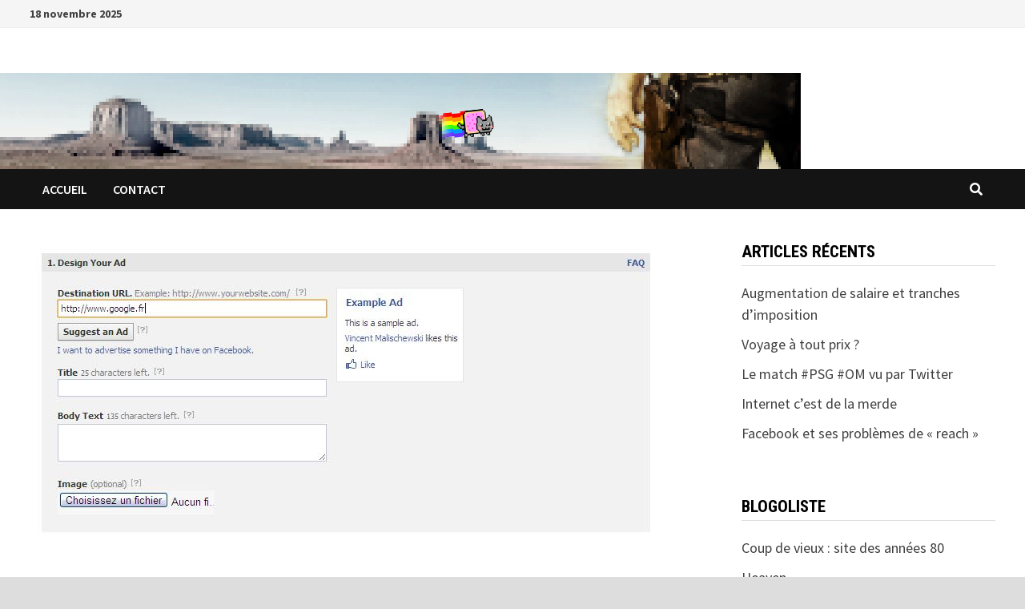

--- FILE ---
content_type: text/html; charset=UTF-8
request_url: https://www.wildwildweb.fr/facebook-invente-la-pub-automatique/
body_size: 10446
content:
<!doctype html>
<html dir="ltr" lang="fr-FR" prefix="og: https://ogp.me/ns#">
<head>
	<meta charset="UTF-8">
	<meta name="viewport" content="width=device-width, initial-scale=1">
	<link rel="profile" rel="nofollow" href="https://gmpg.org/xfn/11">

	<title>Facebook invente la pub automatique… | Wild Wild Web</title>
	<style>img:is([sizes="auto" i], [sizes^="auto," i]) { contain-intrinsic-size: 3000px 1500px }</style>
	
		<!-- All in One SEO 4.7.7 - aioseo.com -->
	<meta name="description" content="...aux résultats aléatoires. Je viens de découvrir la nouvelle fonction &quot;suggest an ad&quot; dans la console de création de pubs sur Facebook. Le principe c&#039;est de rentrer une url et en cliquant sur &quot;suggest an ad&quot; Facebook se charge de choisir pour vous l&#039;image et du texte de la pub. voici quelques exemples : ..." />
	<meta name="robots" content="max-image-preview:large" />
	<meta name="author" content="Jim West"/>
	<link rel="canonical" href="https://www.wildwildweb.fr/facebook-invente-la-pub-automatique/" />
	<meta name="generator" content="All in One SEO (AIOSEO) 4.7.7" />
		<meta property="og:locale" content="fr_FR" />
		<meta property="og:site_name" content="Wild Wild Web | Le web sauvage" />
		<meta property="og:type" content="article" />
		<meta property="og:title" content="Facebook invente la pub automatique… | Wild Wild Web" />
		<meta property="og:description" content="...aux résultats aléatoires. Je viens de découvrir la nouvelle fonction &quot;suggest an ad&quot; dans la console de création de pubs sur Facebook. Le principe c&#039;est de rentrer une url et en cliquant sur &quot;suggest an ad&quot; Facebook se charge de choisir pour vous l&#039;image et du texte de la pub. voici quelques exemples : ..." />
		<meta property="og:url" content="https://www.wildwildweb.fr/facebook-invente-la-pub-automatique/" />
		<meta property="article:published_time" content="2010-06-22T08:59:52+00:00" />
		<meta property="article:modified_time" content="2012-03-28T22:19:36+00:00" />
		<meta name="twitter:card" content="summary_large_image" />
		<meta name="twitter:title" content="Facebook invente la pub automatique… | Wild Wild Web" />
		<meta name="twitter:description" content="...aux résultats aléatoires. Je viens de découvrir la nouvelle fonction &quot;suggest an ad&quot; dans la console de création de pubs sur Facebook. Le principe c&#039;est de rentrer une url et en cliquant sur &quot;suggest an ad&quot; Facebook se charge de choisir pour vous l&#039;image et du texte de la pub. voici quelques exemples : ..." />
		<script type="application/ld+json" class="aioseo-schema">
			{"@context":"https:\/\/schema.org","@graph":[{"@type":"Article","@id":"https:\/\/www.wildwildweb.fr\/facebook-invente-la-pub-automatique\/#article","name":"Facebook invente la pub automatique\u2026 | Wild Wild Web","headline":"Facebook invente la pub automatique&#8230;","author":{"@id":"https:\/\/www.wildwildweb.fr\/author\/admin\/#author"},"publisher":{"@id":"https:\/\/www.wildwildweb.fr\/#organization"},"image":{"@type":"ImageObject","url":"https:\/\/www.wildwildweb.fr\/wp-content\/uploads\/2010\/06\/suggest.jpg","width":783,"height":384},"datePublished":"2010-06-22T09:59:52+01:00","dateModified":"2012-03-28T23:19:36+01:00","inLanguage":"fr-FR","mainEntityOfPage":{"@id":"https:\/\/www.wildwildweb.fr\/facebook-invente-la-pub-automatique\/#webpage"},"isPartOf":{"@id":"https:\/\/www.wildwildweb.fr\/facebook-invente-la-pub-automatique\/#webpage"},"articleSection":"Facebook"},{"@type":"BreadcrumbList","@id":"https:\/\/www.wildwildweb.fr\/facebook-invente-la-pub-automatique\/#breadcrumblist","itemListElement":[{"@type":"ListItem","@id":"https:\/\/www.wildwildweb.fr\/#listItem","position":1,"name":"Domicile","item":"https:\/\/www.wildwildweb.fr\/","nextItem":{"@type":"ListItem","@id":"https:\/\/www.wildwildweb.fr\/facebook-invente-la-pub-automatique\/#listItem","name":"Facebook invente la pub automatique..."}},{"@type":"ListItem","@id":"https:\/\/www.wildwildweb.fr\/facebook-invente-la-pub-automatique\/#listItem","position":2,"name":"Facebook invente la pub automatique...","previousItem":{"@type":"ListItem","@id":"https:\/\/www.wildwildweb.fr\/#listItem","name":"Domicile"}}]},{"@type":"Organization","@id":"https:\/\/www.wildwildweb.fr\/#organization","name":"Wild Wild Web","description":"Le web sauvage","url":"https:\/\/www.wildwildweb.fr\/"},{"@type":"Person","@id":"https:\/\/www.wildwildweb.fr\/author\/admin\/#author","url":"https:\/\/www.wildwildweb.fr\/author\/admin\/","name":"Jim West","image":{"@type":"ImageObject","@id":"https:\/\/www.wildwildweb.fr\/facebook-invente-la-pub-automatique\/#authorImage","url":"https:\/\/secure.gravatar.com\/avatar\/89637f251f28b2c8a3562049ad4c252c?s=96&d=mm&r=g","width":96,"height":96,"caption":"Jim West"}},{"@type":"WebPage","@id":"https:\/\/www.wildwildweb.fr\/facebook-invente-la-pub-automatique\/#webpage","url":"https:\/\/www.wildwildweb.fr\/facebook-invente-la-pub-automatique\/","name":"Facebook invente la pub automatique\u2026 | Wild Wild Web","description":"...aux r\u00e9sultats al\u00e9atoires. Je viens de d\u00e9couvrir la nouvelle fonction \"suggest an ad\" dans la console de cr\u00e9ation de pubs sur Facebook. Le principe c'est de rentrer une url et en cliquant sur \"suggest an ad\" Facebook se charge de choisir pour vous l'image et du texte de la pub. voici quelques exemples : ...","inLanguage":"fr-FR","isPartOf":{"@id":"https:\/\/www.wildwildweb.fr\/#website"},"breadcrumb":{"@id":"https:\/\/www.wildwildweb.fr\/facebook-invente-la-pub-automatique\/#breadcrumblist"},"author":{"@id":"https:\/\/www.wildwildweb.fr\/author\/admin\/#author"},"creator":{"@id":"https:\/\/www.wildwildweb.fr\/author\/admin\/#author"},"image":{"@type":"ImageObject","url":"https:\/\/www.wildwildweb.fr\/wp-content\/uploads\/2010\/06\/suggest.jpg","@id":"https:\/\/www.wildwildweb.fr\/facebook-invente-la-pub-automatique\/#mainImage","width":783,"height":384},"primaryImageOfPage":{"@id":"https:\/\/www.wildwildweb.fr\/facebook-invente-la-pub-automatique\/#mainImage"},"datePublished":"2010-06-22T09:59:52+01:00","dateModified":"2012-03-28T23:19:36+01:00"},{"@type":"WebSite","@id":"https:\/\/www.wildwildweb.fr\/#website","url":"https:\/\/www.wildwildweb.fr\/","name":"Wild Wild Web","description":"Le web sauvage","inLanguage":"fr-FR","publisher":{"@id":"https:\/\/www.wildwildweb.fr\/#organization"}}]}
		</script>
		<!-- All in One SEO -->

<link rel='dns-prefetch' rel='nofollow' href='//fonts.googleapis.com' />
<link rel="alternate" type="application/rss+xml" title="Wild Wild Web &raquo; Flux" href="https://www.wildwildweb.fr/feed/" />
<link rel="alternate" type="application/rss+xml" title="Wild Wild Web &raquo; Flux des commentaires" href="https://www.wildwildweb.fr/comments/feed/" />
<link rel="alternate" type="application/rss+xml" title="Wild Wild Web &raquo; Facebook invente la pub automatique&#8230; Flux des commentaires" href="https://www.wildwildweb.fr/facebook-invente-la-pub-automatique/feed/" />
<script type="text/javascript">
/* <![CDATA[ */
window._wpemojiSettings = {"baseUrl":"https:\/\/s.w.org\/images\/core\/emoji\/15.0.3\/72x72\/","ext":".png","svgUrl":"https:\/\/s.w.org\/images\/core\/emoji\/15.0.3\/svg\/","svgExt":".svg","source":{"concatemoji":"https:\/\/www.wildwildweb.fr\/wp-includes\/js\/wp-emoji-release.min.js?ver=6.7.4"}};
/*! This file is auto-generated */
!function(i,n){var o,s,e;function c(e){try{var t={supportTests:e,timestamp:(new Date).valueOf()};sessionStorage.setItem(o,JSON.stringify(t))}catch(e){}}function p(e,t,n){e.clearRect(0,0,e.canvas.width,e.canvas.height),e.fillText(t,0,0);var t=new Uint32Array(e.getImageData(0,0,e.canvas.width,e.canvas.height).data),r=(e.clearRect(0,0,e.canvas.width,e.canvas.height),e.fillText(n,0,0),new Uint32Array(e.getImageData(0,0,e.canvas.width,e.canvas.height).data));return t.every(function(e,t){return e===r[t]})}function u(e,t,n){switch(t){case"flag":return n(e,"\ud83c\udff3\ufe0f\u200d\u26a7\ufe0f","\ud83c\udff3\ufe0f\u200b\u26a7\ufe0f")?!1:!n(e,"\ud83c\uddfa\ud83c\uddf3","\ud83c\uddfa\u200b\ud83c\uddf3")&&!n(e,"\ud83c\udff4\udb40\udc67\udb40\udc62\udb40\udc65\udb40\udc6e\udb40\udc67\udb40\udc7f","\ud83c\udff4\u200b\udb40\udc67\u200b\udb40\udc62\u200b\udb40\udc65\u200b\udb40\udc6e\u200b\udb40\udc67\u200b\udb40\udc7f");case"emoji":return!n(e,"\ud83d\udc26\u200d\u2b1b","\ud83d\udc26\u200b\u2b1b")}return!1}function f(e,t,n){var r="undefined"!=typeof WorkerGlobalScope&&self instanceof WorkerGlobalScope?new OffscreenCanvas(300,150):i.createElement("canvas"),a=r.getContext("2d",{willReadFrequently:!0}),o=(a.textBaseline="top",a.font="600 32px Arial",{});return e.forEach(function(e){o[e]=t(a,e,n)}),o}function t(e){var t=i.createElement("script");t.src=e,t.defer=!0,i.head.appendChild(t)}"undefined"!=typeof Promise&&(o="wpEmojiSettingsSupports",s=["flag","emoji"],n.supports={everything:!0,everythingExceptFlag:!0},e=new Promise(function(e){i.addEventListener("DOMContentLoaded",e,{once:!0})}),new Promise(function(t){var n=function(){try{var e=JSON.parse(sessionStorage.getItem(o));if("object"==typeof e&&"number"==typeof e.timestamp&&(new Date).valueOf()<e.timestamp+604800&&"object"==typeof e.supportTests)return e.supportTests}catch(e){}return null}();if(!n){if("undefined"!=typeof Worker&&"undefined"!=typeof OffscreenCanvas&&"undefined"!=typeof URL&&URL.createObjectURL&&"undefined"!=typeof Blob)try{var e="postMessage("+f.toString()+"("+[JSON.stringify(s),u.toString(),p.toString()].join(",")+"));",r=new Blob([e],{type:"text/javascript"}),a=new Worker(URL.createObjectURL(r),{name:"wpTestEmojiSupports"});return void(a.onmessage=function(e){c(n=e.data),a.terminate(),t(n)})}catch(e){}c(n=f(s,u,p))}t(n)}).then(function(e){for(var t in e)n.supports[t]=e[t],n.supports.everything=n.supports.everything&&n.supports[t],"flag"!==t&&(n.supports.everythingExceptFlag=n.supports.everythingExceptFlag&&n.supports[t]);n.supports.everythingExceptFlag=n.supports.everythingExceptFlag&&!n.supports.flag,n.DOMReady=!1,n.readyCallback=function(){n.DOMReady=!0}}).then(function(){return e}).then(function(){var e;n.supports.everything||(n.readyCallback(),(e=n.source||{}).concatemoji?t(e.concatemoji):e.wpemoji&&e.twemoji&&(t(e.twemoji),t(e.wpemoji)))}))}((window,document),window._wpemojiSettings);
/* ]]> */
</script>
<style id='wp-emoji-styles-inline-css' type='text/css'>

	img.wp-smiley, img.emoji {
		display: inline !important;
		border: none !important;
		box-shadow: none !important;
		height: 1em !important;
		width: 1em !important;
		margin: 0 0.07em !important;
		vertical-align: -0.1em !important;
		background: none !important;
		padding: 0 !important;
	}
</style>
<link rel='stylesheet' id='wp-block-library-css' href='https://www.wildwildweb.fr/wp-includes/css/dist/block-library/style.min.css?ver=6.7.4' type='text/css' media='all' />
<style id='wp-block-library-theme-inline-css' type='text/css'>
.wp-block-audio :where(figcaption){color:#555;font-size:13px;text-align:center}.is-dark-theme .wp-block-audio :where(figcaption){color:#ffffffa6}.wp-block-audio{margin:0 0 1em}.wp-block-code{border:1px solid #ccc;border-radius:4px;font-family:Menlo,Consolas,monaco,monospace;padding:.8em 1em}.wp-block-embed :where(figcaption){color:#555;font-size:13px;text-align:center}.is-dark-theme .wp-block-embed :where(figcaption){color:#ffffffa6}.wp-block-embed{margin:0 0 1em}.blocks-gallery-caption{color:#555;font-size:13px;text-align:center}.is-dark-theme .blocks-gallery-caption{color:#ffffffa6}:root :where(.wp-block-image figcaption){color:#555;font-size:13px;text-align:center}.is-dark-theme :root :where(.wp-block-image figcaption){color:#ffffffa6}.wp-block-image{margin:0 0 1em}.wp-block-pullquote{border-bottom:4px solid;border-top:4px solid;color:currentColor;margin-bottom:1.75em}.wp-block-pullquote cite,.wp-block-pullquote footer,.wp-block-pullquote__citation{color:currentColor;font-size:.8125em;font-style:normal;text-transform:uppercase}.wp-block-quote{border-left:.25em solid;margin:0 0 1.75em;padding-left:1em}.wp-block-quote cite,.wp-block-quote footer{color:currentColor;font-size:.8125em;font-style:normal;position:relative}.wp-block-quote:where(.has-text-align-right){border-left:none;border-right:.25em solid;padding-left:0;padding-right:1em}.wp-block-quote:where(.has-text-align-center){border:none;padding-left:0}.wp-block-quote.is-large,.wp-block-quote.is-style-large,.wp-block-quote:where(.is-style-plain){border:none}.wp-block-search .wp-block-search__label{font-weight:700}.wp-block-search__button{border:1px solid #ccc;padding:.375em .625em}:where(.wp-block-group.has-background){padding:1.25em 2.375em}.wp-block-separator.has-css-opacity{opacity:.4}.wp-block-separator{border:none;border-bottom:2px solid;margin-left:auto;margin-right:auto}.wp-block-separator.has-alpha-channel-opacity{opacity:1}.wp-block-separator:not(.is-style-wide):not(.is-style-dots){width:100px}.wp-block-separator.has-background:not(.is-style-dots){border-bottom:none;height:1px}.wp-block-separator.has-background:not(.is-style-wide):not(.is-style-dots){height:2px}.wp-block-table{margin:0 0 1em}.wp-block-table td,.wp-block-table th{word-break:normal}.wp-block-table :where(figcaption){color:#555;font-size:13px;text-align:center}.is-dark-theme .wp-block-table :where(figcaption){color:#ffffffa6}.wp-block-video :where(figcaption){color:#555;font-size:13px;text-align:center}.is-dark-theme .wp-block-video :where(figcaption){color:#ffffffa6}.wp-block-video{margin:0 0 1em}:root :where(.wp-block-template-part.has-background){margin-bottom:0;margin-top:0;padding:1.25em 2.375em}
</style>
<style id='classic-theme-styles-inline-css' type='text/css'>
/*! This file is auto-generated */
.wp-block-button__link{color:#fff;background-color:#32373c;border-radius:9999px;box-shadow:none;text-decoration:none;padding:calc(.667em + 2px) calc(1.333em + 2px);font-size:1.125em}.wp-block-file__button{background:#32373c;color:#fff;text-decoration:none}
</style>
<style id='global-styles-inline-css' type='text/css'>
:root{--wp--preset--aspect-ratio--square: 1;--wp--preset--aspect-ratio--4-3: 4/3;--wp--preset--aspect-ratio--3-4: 3/4;--wp--preset--aspect-ratio--3-2: 3/2;--wp--preset--aspect-ratio--2-3: 2/3;--wp--preset--aspect-ratio--16-9: 16/9;--wp--preset--aspect-ratio--9-16: 9/16;--wp--preset--color--black: #000000;--wp--preset--color--cyan-bluish-gray: #abb8c3;--wp--preset--color--white: #ffffff;--wp--preset--color--pale-pink: #f78da7;--wp--preset--color--vivid-red: #cf2e2e;--wp--preset--color--luminous-vivid-orange: #ff6900;--wp--preset--color--luminous-vivid-amber: #fcb900;--wp--preset--color--light-green-cyan: #7bdcb5;--wp--preset--color--vivid-green-cyan: #00d084;--wp--preset--color--pale-cyan-blue: #8ed1fc;--wp--preset--color--vivid-cyan-blue: #0693e3;--wp--preset--color--vivid-purple: #9b51e0;--wp--preset--gradient--vivid-cyan-blue-to-vivid-purple: linear-gradient(135deg,rgba(6,147,227,1) 0%,rgb(155,81,224) 100%);--wp--preset--gradient--light-green-cyan-to-vivid-green-cyan: linear-gradient(135deg,rgb(122,220,180) 0%,rgb(0,208,130) 100%);--wp--preset--gradient--luminous-vivid-amber-to-luminous-vivid-orange: linear-gradient(135deg,rgba(252,185,0,1) 0%,rgba(255,105,0,1) 100%);--wp--preset--gradient--luminous-vivid-orange-to-vivid-red: linear-gradient(135deg,rgba(255,105,0,1) 0%,rgb(207,46,46) 100%);--wp--preset--gradient--very-light-gray-to-cyan-bluish-gray: linear-gradient(135deg,rgb(238,238,238) 0%,rgb(169,184,195) 100%);--wp--preset--gradient--cool-to-warm-spectrum: linear-gradient(135deg,rgb(74,234,220) 0%,rgb(151,120,209) 20%,rgb(207,42,186) 40%,rgb(238,44,130) 60%,rgb(251,105,98) 80%,rgb(254,248,76) 100%);--wp--preset--gradient--blush-light-purple: linear-gradient(135deg,rgb(255,206,236) 0%,rgb(152,150,240) 100%);--wp--preset--gradient--blush-bordeaux: linear-gradient(135deg,rgb(254,205,165) 0%,rgb(254,45,45) 50%,rgb(107,0,62) 100%);--wp--preset--gradient--luminous-dusk: linear-gradient(135deg,rgb(255,203,112) 0%,rgb(199,81,192) 50%,rgb(65,88,208) 100%);--wp--preset--gradient--pale-ocean: linear-gradient(135deg,rgb(255,245,203) 0%,rgb(182,227,212) 50%,rgb(51,167,181) 100%);--wp--preset--gradient--electric-grass: linear-gradient(135deg,rgb(202,248,128) 0%,rgb(113,206,126) 100%);--wp--preset--gradient--midnight: linear-gradient(135deg,rgb(2,3,129) 0%,rgb(40,116,252) 100%);--wp--preset--font-size--small: 13px;--wp--preset--font-size--medium: 20px;--wp--preset--font-size--large: 36px;--wp--preset--font-size--x-large: 42px;--wp--preset--spacing--20: 0.44rem;--wp--preset--spacing--30: 0.67rem;--wp--preset--spacing--40: 1rem;--wp--preset--spacing--50: 1.5rem;--wp--preset--spacing--60: 2.25rem;--wp--preset--spacing--70: 3.38rem;--wp--preset--spacing--80: 5.06rem;--wp--preset--shadow--natural: 6px 6px 9px rgba(0, 0, 0, 0.2);--wp--preset--shadow--deep: 12px 12px 50px rgba(0, 0, 0, 0.4);--wp--preset--shadow--sharp: 6px 6px 0px rgba(0, 0, 0, 0.2);--wp--preset--shadow--outlined: 6px 6px 0px -3px rgba(255, 255, 255, 1), 6px 6px rgba(0, 0, 0, 1);--wp--preset--shadow--crisp: 6px 6px 0px rgba(0, 0, 0, 1);}:where(.is-layout-flex){gap: 0.5em;}:where(.is-layout-grid){gap: 0.5em;}body .is-layout-flex{display: flex;}.is-layout-flex{flex-wrap: wrap;align-items: center;}.is-layout-flex > :is(*, div){margin: 0;}body .is-layout-grid{display: grid;}.is-layout-grid > :is(*, div){margin: 0;}:where(.wp-block-columns.is-layout-flex){gap: 2em;}:where(.wp-block-columns.is-layout-grid){gap: 2em;}:where(.wp-block-post-template.is-layout-flex){gap: 1.25em;}:where(.wp-block-post-template.is-layout-grid){gap: 1.25em;}.has-black-color{color: var(--wp--preset--color--black) !important;}.has-cyan-bluish-gray-color{color: var(--wp--preset--color--cyan-bluish-gray) !important;}.has-white-color{color: var(--wp--preset--color--white) !important;}.has-pale-pink-color{color: var(--wp--preset--color--pale-pink) !important;}.has-vivid-red-color{color: var(--wp--preset--color--vivid-red) !important;}.has-luminous-vivid-orange-color{color: var(--wp--preset--color--luminous-vivid-orange) !important;}.has-luminous-vivid-amber-color{color: var(--wp--preset--color--luminous-vivid-amber) !important;}.has-light-green-cyan-color{color: var(--wp--preset--color--light-green-cyan) !important;}.has-vivid-green-cyan-color{color: var(--wp--preset--color--vivid-green-cyan) !important;}.has-pale-cyan-blue-color{color: var(--wp--preset--color--pale-cyan-blue) !important;}.has-vivid-cyan-blue-color{color: var(--wp--preset--color--vivid-cyan-blue) !important;}.has-vivid-purple-color{color: var(--wp--preset--color--vivid-purple) !important;}.has-black-background-color{background-color: var(--wp--preset--color--black) !important;}.has-cyan-bluish-gray-background-color{background-color: var(--wp--preset--color--cyan-bluish-gray) !important;}.has-white-background-color{background-color: var(--wp--preset--color--white) !important;}.has-pale-pink-background-color{background-color: var(--wp--preset--color--pale-pink) !important;}.has-vivid-red-background-color{background-color: var(--wp--preset--color--vivid-red) !important;}.has-luminous-vivid-orange-background-color{background-color: var(--wp--preset--color--luminous-vivid-orange) !important;}.has-luminous-vivid-amber-background-color{background-color: var(--wp--preset--color--luminous-vivid-amber) !important;}.has-light-green-cyan-background-color{background-color: var(--wp--preset--color--light-green-cyan) !important;}.has-vivid-green-cyan-background-color{background-color: var(--wp--preset--color--vivid-green-cyan) !important;}.has-pale-cyan-blue-background-color{background-color: var(--wp--preset--color--pale-cyan-blue) !important;}.has-vivid-cyan-blue-background-color{background-color: var(--wp--preset--color--vivid-cyan-blue) !important;}.has-vivid-purple-background-color{background-color: var(--wp--preset--color--vivid-purple) !important;}.has-black-border-color{border-color: var(--wp--preset--color--black) !important;}.has-cyan-bluish-gray-border-color{border-color: var(--wp--preset--color--cyan-bluish-gray) !important;}.has-white-border-color{border-color: var(--wp--preset--color--white) !important;}.has-pale-pink-border-color{border-color: var(--wp--preset--color--pale-pink) !important;}.has-vivid-red-border-color{border-color: var(--wp--preset--color--vivid-red) !important;}.has-luminous-vivid-orange-border-color{border-color: var(--wp--preset--color--luminous-vivid-orange) !important;}.has-luminous-vivid-amber-border-color{border-color: var(--wp--preset--color--luminous-vivid-amber) !important;}.has-light-green-cyan-border-color{border-color: var(--wp--preset--color--light-green-cyan) !important;}.has-vivid-green-cyan-border-color{border-color: var(--wp--preset--color--vivid-green-cyan) !important;}.has-pale-cyan-blue-border-color{border-color: var(--wp--preset--color--pale-cyan-blue) !important;}.has-vivid-cyan-blue-border-color{border-color: var(--wp--preset--color--vivid-cyan-blue) !important;}.has-vivid-purple-border-color{border-color: var(--wp--preset--color--vivid-purple) !important;}.has-vivid-cyan-blue-to-vivid-purple-gradient-background{background: var(--wp--preset--gradient--vivid-cyan-blue-to-vivid-purple) !important;}.has-light-green-cyan-to-vivid-green-cyan-gradient-background{background: var(--wp--preset--gradient--light-green-cyan-to-vivid-green-cyan) !important;}.has-luminous-vivid-amber-to-luminous-vivid-orange-gradient-background{background: var(--wp--preset--gradient--luminous-vivid-amber-to-luminous-vivid-orange) !important;}.has-luminous-vivid-orange-to-vivid-red-gradient-background{background: var(--wp--preset--gradient--luminous-vivid-orange-to-vivid-red) !important;}.has-very-light-gray-to-cyan-bluish-gray-gradient-background{background: var(--wp--preset--gradient--very-light-gray-to-cyan-bluish-gray) !important;}.has-cool-to-warm-spectrum-gradient-background{background: var(--wp--preset--gradient--cool-to-warm-spectrum) !important;}.has-blush-light-purple-gradient-background{background: var(--wp--preset--gradient--blush-light-purple) !important;}.has-blush-bordeaux-gradient-background{background: var(--wp--preset--gradient--blush-bordeaux) !important;}.has-luminous-dusk-gradient-background{background: var(--wp--preset--gradient--luminous-dusk) !important;}.has-pale-ocean-gradient-background{background: var(--wp--preset--gradient--pale-ocean) !important;}.has-electric-grass-gradient-background{background: var(--wp--preset--gradient--electric-grass) !important;}.has-midnight-gradient-background{background: var(--wp--preset--gradient--midnight) !important;}.has-small-font-size{font-size: var(--wp--preset--font-size--small) !important;}.has-medium-font-size{font-size: var(--wp--preset--font-size--medium) !important;}.has-large-font-size{font-size: var(--wp--preset--font-size--large) !important;}.has-x-large-font-size{font-size: var(--wp--preset--font-size--x-large) !important;}
:where(.wp-block-post-template.is-layout-flex){gap: 1.25em;}:where(.wp-block-post-template.is-layout-grid){gap: 1.25em;}
:where(.wp-block-columns.is-layout-flex){gap: 2em;}:where(.wp-block-columns.is-layout-grid){gap: 2em;}
:root :where(.wp-block-pullquote){font-size: 1.5em;line-height: 1.6;}
</style>
<link rel='stylesheet' id='font-awesome-css' href='https://www.wildwildweb.fr/wp-content/themes/bam/assets/fonts/css/all.min.css?ver=5.15.4' type='text/css' media='all' />
<link rel='stylesheet' id='bam-style-css' href='https://www.wildwildweb.fr/wp-content/themes/bam/style.css?ver=1.3.3' type='text/css' media='all' />
<link rel='stylesheet' id='bam-google-fonts-css' rel='nofollow' href='https://fonts.googleapis.com/css?family=Source+Sans+Pro%3A100%2C200%2C300%2C400%2C500%2C600%2C700%2C800%2C900%2C100i%2C200i%2C300i%2C400i%2C500i%2C600i%2C700i%2C800i%2C900i|Roboto+Condensed%3A100%2C200%2C300%2C400%2C500%2C600%2C700%2C800%2C900%2C100i%2C200i%2C300i%2C400i%2C500i%2C600i%2C700i%2C800i%2C900i%26subset%3Dlatin' type='text/css' media='all' />
<link rel="https://api.w.org/" href="https://www.wildwildweb.fr/wp-json/" /><link rel="alternate" title="JSON" type="application/json" href="https://www.wildwildweb.fr/wp-json/wp/v2/posts/1152" /><link rel="EditURI" type="application/rsd+xml" title="RSD" href="https://www.wildwildweb.fr/xmlrpc.php?rsd" />
<meta name="generator" content="WordPress 6.7.4" />
<link rel='shortlink' href='https://www.wildwildweb.fr/?p=1152' />
<link rel="alternate" title="oEmbed (JSON)" type="application/json+oembed" href="https://www.wildwildweb.fr/wp-json/oembed/1.0/embed?url=https%3A%2F%2Fwww.wildwildweb.fr%2Ffacebook-invente-la-pub-automatique%2F" />
<link rel="alternate" title="oEmbed (XML)" type="text/xml+oembed" href="https://www.wildwildweb.fr/wp-json/oembed/1.0/embed?url=https%3A%2F%2Fwww.wildwildweb.fr%2Ffacebook-invente-la-pub-automatique%2F&#038;format=xml" />
<link rel="pingback" href="https://www.wildwildweb.fr/xmlrpc.php">		<style type="text/css">
					.site-title,
			.site-description {
				position: absolute;
				clip: rect(1px, 1px, 1px, 1px);
				display: none;
			}
				</style>
		<link rel="icon" href="https://www.wildwildweb.fr/wp-content/uploads/2015/05/cropped-Sans-titre-2-32x32.jpg" sizes="32x32" />
<link rel="icon" href="https://www.wildwildweb.fr/wp-content/uploads/2015/05/cropped-Sans-titre-2-192x192.jpg" sizes="192x192" />
<link rel="apple-touch-icon" href="https://www.wildwildweb.fr/wp-content/uploads/2015/05/cropped-Sans-titre-2-180x180.jpg" />
<meta name="msapplication-TileImage" content="https://www.wildwildweb.fr/wp-content/uploads/2015/05/cropped-Sans-titre-2-270x270.jpg" />

		<style type="text/css" id="theme-custom-css">
			/* Color CSS */
                    .page-content a:hover,
                    .entry-content a:hover {
                        color: #00aeef;
                    }
                
                    body.boxed-layout.custom-background,
                    body.boxed-layout {
                        background-color: #dddddd;
                    }
                
                    body.boxed-layout.custom-background.separate-containers,
                    body.boxed-layout.separate-containers {
                        background-color: #dddddd;
                    }
                
                    body.wide-layout.custom-background.separate-containers,
                    body.wide-layout.separate-containers {
                        background-color: #eeeeee;
                    }		</style>

	</head>

<body data-rsssl=1 class="post-template-default single single-post postid-1152 single-format-standard wp-embed-responsive boxed-layout right-sidebar one-container">



<div id="page" class="site">
	<a class="skip-link screen-reader-text" href="#content">Passer au contenu</a>

	
<div id="topbar" class="bam-topbar clearfix">

    <div class="container">

                    <span class="bam-date">18 novembre 2025</span>
        
        
        
    </div>

</div>
	


<header id="masthead" class="site-header default-style">

    
    

<div id="site-header-inner" class="clearfix container left-logo">

    <div class="site-branding">
    <div class="site-branding-inner">

        
        <div class="site-branding-text">
                            <p class="site-title"><a href="https://www.wildwildweb.fr/" rel="home">Wild Wild Web</a></p>
                                <p class="site-description">Le web sauvage</p>
                    </div><!-- .site-branding-text -->

    </div><!-- .site-branding-inner -->
</div><!-- .site-branding -->
        
</div><!-- #site-header-inner -->

<div class="th-header-image clearfix"><img src="https://www.wildwildweb.fr/wp-content/uploads/2022/12/cropped-top.png" height="120" width="1000" alt="" /></div>

<nav id="site-navigation" class="main-navigation">

    <div id="site-navigation-inner" class="container align-left show-search">
        
        <div class="menu-menu-1-container"><ul id="primary-menu" class="menu"><li id="menu-item-2272" class="menu-item menu-item-type-custom menu-item-object-custom menu-item-home menu-item-2272"><a href="https://www.wildwildweb.fr/">Accueil</a></li>
<li id="menu-item-2273" class="menu-item menu-item-type-post_type menu-item-object-page menu-item-2273"><a href="https://www.wildwildweb.fr/contact/">Contact</a></li>
</ul></div><div class="bam-search-button-icon">
    <i class="fas fa-search" aria-hidden="true"></i>
</div>
<div class="bam-search-box-container">
    <div class="bam-search-box">
        <form role="search" method="get" class="search-form" action="https://www.wildwildweb.fr/">
				<label>
					<span class="screen-reader-text">Rechercher :</span>
					<input type="search" class="search-field" placeholder="Rechercher…" value="" name="s" />
				</label>
				<input type="submit" class="search-submit" value="Rechercher" />
			</form>    </div><!-- th-search-box -->
</div><!-- .th-search-box-container -->

        <button class="menu-toggle" aria-controls="primary-menu" aria-expanded="false" data-toggle-target=".mobile-navigation"><i class="fas fa-bars"></i>Menu</button>
        
    </div><!-- .container -->
    
</nav><!-- #site-navigation -->
<div class="mobile-dropdown">
    <nav class="mobile-navigation">
        <div class="menu-menu-1-container"><ul id="primary-menu-mobile" class="menu"><li class="menu-item menu-item-type-custom menu-item-object-custom menu-item-home menu-item-2272"><a href="https://www.wildwildweb.fr/">Accueil</a></li>
<li class="menu-item menu-item-type-post_type menu-item-object-page menu-item-2273"><a href="https://www.wildwildweb.fr/contact/">Contact</a></li>
</ul></div>    </nav>
</div>

    
    			<div class="bam-header-bg"></div>
         
</header><!-- #masthead -->


	
	<div id="content" class="site-content">
		<div class="container">

	
	<div id="primary" class="content-area">

		
		<main id="main" class="site-main">

			
			
<article id="post-1152" class="bam-single-post post-1152 post type-post status-publish format-standard has-post-thumbnail hentry category-facebook">

					<div class="post-thumbnail">
					<img width="783" height="384" src="https://www.wildwildweb.fr/wp-content/uploads/2010/06/suggest.jpg" class="attachment-bam-large size-bam-large wp-post-image" alt="" decoding="async" fetchpriority="high" srcset="https://www.wildwildweb.fr/wp-content/uploads/2010/06/suggest.jpg 783w, https://www.wildwildweb.fr/wp-content/uploads/2010/06/suggest-300x147.jpg 300w" sizes="(max-width: 783px) 100vw, 783px" />				</div><!-- .post-thumbnail -->
			
		
	<div class="category-list">
		<span class="cat-links"><a href="https://www.wildwildweb.fr/category/facebook/" rel="category tag">Facebook</a></span>	</div><!-- .category-list -->

	<header class="entry-header">
		<h1 class="entry-title">Facebook invente la pub automatique&#8230;</h1>			<div class="entry-meta">
				<span class="byline"> <img class="author-photo" alt="Jim West" src="https://secure.gravatar.com/avatar/89637f251f28b2c8a3562049ad4c252c?s=96&#038;d=mm&#038;r=g" />par <span class="author vcard"><a class="url fn n" href="https://www.wildwildweb.fr/author/admin/">Jim West</a></span></span><span class="posted-on"><i class="far fa-clock"></i><a href="https://www.wildwildweb.fr/facebook-invente-la-pub-automatique/" rel="bookmark"><time class="entry-date published sm-hu" datetime="2010-06-22T09:59:52+01:00">22 juin 2010</time><time class="updated" datetime="2012-03-28T23:19:36+01:00">28 mars 2012</time></a></span>			</div><!-- .entry-meta -->
			</header><!-- .entry-header -->

	
	
	
	<div class="entry-content">
		<p>
	&#8230;aux r&eacute;sultats al&eacute;atoires.</p>
<p>
	Je viens de d&eacute;couvrir la nouvelle fonction &quot;suggest an ad&quot; dans la console de cr&eacute;ation de pubs sur Facebook. Le principe c&#39;est de rentrer une url et en cliquant sur &quot;suggest an ad&quot; &nbsp;Facebook se charge de choisir pour vous l&#39;image et du texte de la pub.</p>
<p>
	<img decoding="async" alt="suggest" class="alignnone size-full wp-image-1154" height="294" src="https://www.wildwildweb.fr/wp-content/uploads/2010/06/suggest1.jpg" title="suggest" width="600" srcset="https://www.wildwildweb.fr/wp-content/uploads/2010/06/suggest1.jpg 600w, https://www.wildwildweb.fr/wp-content/uploads/2010/06/suggest1-300x147.jpg 300w" sizes="(max-width: 600px) 100vw, 600px" /></p>
<p>
	voici quelques exemples :</p>
<p>
	<img decoding="async" alt="suggest_ad" class="alignnone size-full wp-image-1155" height="234" src="https://www.wildwildweb.fr/wp-content/uploads/2010/06/suggest_ad.jpg" title="suggest_ad" width="342" srcset="https://www.wildwildweb.fr/wp-content/uploads/2010/06/suggest_ad.jpg 342w, https://www.wildwildweb.fr/wp-content/uploads/2010/06/suggest_ad-300x205.jpg 300w" sizes="(max-width: 342px) 100vw, 342px" /></p>
<p>
	&#8230; pas tr&egrave;s efficace.</p>
<div class='yarpp yarpp-related yarpp-related-website yarpp-template-list'>
<!-- YARPP List -->
<p>Articles relatifs :<ol>
<li><a href="https://www.wildwildweb.fr/facebook-ca-fait-mal/" rel="bookmark" title="Facebook ca fait mal ?">Facebook ca fait mal ?</a></li>
</ol></p>
<p>Propulsé par <a rel='nofollow' href='https://yarpp.com' title='WordPress Related Posts' target='_blank'>YARPP</a>.</p>
</div>
	</div><!-- .entry-content -->

	
	<footer class="entry-footer">
			</footer><!-- .entry-footer -->

	
</article><!-- #post-1152 -->
	<nav class="navigation post-navigation" aria-label="Publications">
		<h2 class="screen-reader-text">Navigation de l’article</h2>
		<div class="nav-links"><div class="nav-previous"><a href="https://www.wildwildweb.fr/comment-acceder-aux-resultats-en-temps-reel-de-google/" rel="prev"><span class="meta-nav" aria-hidden="true">Publication précédente</span> <span class="screen-reader-text">Publication précédente :</span> <br/><span class="post-title">Comment accéder aux résultats en temps réel de Google</span></a></div><div class="nav-next"><a href="https://www.wildwildweb.fr/footballs-for-girls/" rel="next"><span class="meta-nav" aria-hidden="true">Publication suivante</span> <span class="screen-reader-text">Publication suivante :</span> <br/><span class="post-title">Football&rsquo;s for girls</span></a></div></div>
	</nav><div class="bam-authorbox clearfix">

    <div class="bam-author-img">
        <img alt='' src='https://secure.gravatar.com/avatar/89637f251f28b2c8a3562049ad4c252c?s=100&#038;d=mm&#038;r=g' srcset='https://secure.gravatar.com/avatar/89637f251f28b2c8a3562049ad4c252c?s=200&#038;d=mm&#038;r=g 2x' class='avatar avatar-100 photo' height='100' width='100' loading='lazy' decoding='async'/>    </div>

    <div class="bam-author-content">
        <h4 class="author-name">Jim West</h4>
        <p class="author-description"></p>
        <a class="author-posts-link" href="https://www.wildwildweb.fr/author/admin/" title="Jim West">
            Voir tous les articles de Jim West &rarr;        </a>
    </div>

</div>


<div class="bam-related-posts clearfix">

    <h3 class="related-section-title">Vous pourriez aussi aimer</h3>

    <div class="related-posts-wrap">
                    <div class="related-post">
                <div class="related-post-thumbnail">
                    <a href="https://www.wildwildweb.fr/juin-12-engagement-facebook-classement-des-pages-francaises/">
                        <img width="445" height="161" src="https://www.wildwildweb.fr/wp-content/uploads/2012/07/top10-100-300.jpg" class="attachment-bam-thumb size-bam-thumb wp-post-image" alt="" decoding="async" loading="lazy" srcset="https://www.wildwildweb.fr/wp-content/uploads/2012/07/top10-100-300.jpg 657w, https://www.wildwildweb.fr/wp-content/uploads/2012/07/top10-100-300-300x108.jpg 300w" sizes="auto, (max-width: 445px) 100vw, 445px" />                    </a>
                </div><!-- .related-post-thumbnail -->
                <h3 class="related-post-title">
                    <a href="https://www.wildwildweb.fr/juin-12-engagement-facebook-classement-des-pages-francaises/" rel="bookmark" title="[JUIN-12] Engagement Facebook &#8211; classement des pages françaises">
                        [JUIN-12] Engagement Facebook &#8211; classement des pages françaises                    </a>
                </h3><!-- .related-post-title -->
                <div class="related-post-meta"><span class="posted-on"><i class="far fa-clock"></i><a href="https://www.wildwildweb.fr/juin-12-engagement-facebook-classement-des-pages-francaises/" rel="bookmark"><time class="entry-date published updated" datetime="2012-07-03T17:38:42+01:00">3 juillet 2012</time></a></span></div>
            </div><!-- .related-post -->
                    <div class="related-post">
                <div class="related-post-thumbnail">
                    <a href="https://www.wildwildweb.fr/facebook-et-ses-problemes-de-reach/">
                        <img width="339" height="265" src="https://www.wildwildweb.fr/wp-content/uploads/2012/11/545550.png" class="attachment-bam-thumb size-bam-thumb wp-post-image" alt="" decoding="async" loading="lazy" srcset="https://www.wildwildweb.fr/wp-content/uploads/2012/11/545550.png 818w, https://www.wildwildweb.fr/wp-content/uploads/2012/11/545550-300x234.png 300w" sizes="auto, (max-width: 339px) 100vw, 339px" />                    </a>
                </div><!-- .related-post-thumbnail -->
                <h3 class="related-post-title">
                    <a href="https://www.wildwildweb.fr/facebook-et-ses-problemes-de-reach/" rel="bookmark" title="Facebook et ses problèmes de « reach »">
                        Facebook et ses problèmes de « reach »                    </a>
                </h3><!-- .related-post-title -->
                <div class="related-post-meta"><span class="posted-on"><i class="far fa-clock"></i><a href="https://www.wildwildweb.fr/facebook-et-ses-problemes-de-reach/" rel="bookmark"><time class="entry-date published sm-hu" datetime="2012-11-29T14:12:24+01:00">29 novembre 2012</time><time class="updated" datetime="2012-11-30T14:24:18+01:00">30 novembre 2012</time></a></span></div>
            </div><!-- .related-post -->
                    <div class="related-post">
                <div class="related-post-thumbnail">
                    <a href="https://www.wildwildweb.fr/aout12-classement-facebook-des-pages-france/">
                        <img width="445" height="254" src="https://www.wildwildweb.fr/wp-content/uploads/2012/09/fan-progession.jpg" class="attachment-bam-thumb size-bam-thumb wp-post-image" alt="" decoding="async" loading="lazy" srcset="https://www.wildwildweb.fr/wp-content/uploads/2012/09/fan-progession.jpg 565w, https://www.wildwildweb.fr/wp-content/uploads/2012/09/fan-progession-300x171.jpg 300w" sizes="auto, (max-width: 445px) 100vw, 445px" />                    </a>
                </div><!-- .related-post-thumbnail -->
                <h3 class="related-post-title">
                    <a href="https://www.wildwildweb.fr/aout12-classement-facebook-des-pages-france/" rel="bookmark" title="[AOUT12] &#8211; Classement Facebook des pages France">
                        [AOUT12] &#8211; Classement Facebook des pages France                    </a>
                </h3><!-- .related-post-title -->
                <div class="related-post-meta"><span class="posted-on"><i class="far fa-clock"></i><a href="https://www.wildwildweb.fr/aout12-classement-facebook-des-pages-france/" rel="bookmark"><time class="entry-date published sm-hu" datetime="2012-09-24T16:15:26+01:00">24 septembre 2012</time><time class="updated" datetime="2012-09-25T11:07:46+01:00">25 septembre 2012</time></a></span></div>
            </div><!-- .related-post -->
            </div><!-- .related-post-wrap-->

</div><!-- .related-posts -->


<div id="comments" class="comments-area">

		<div id="respond" class="comment-respond">
		<h3 id="reply-title" class="comment-reply-title">Laisser un commentaire <small><a rel="nofollow" id="cancel-comment-reply-link" href="/facebook-invente-la-pub-automatique/#respond" style="display:none;">Annuler la réponse</a></small></h3><form action="https://www.wildwildweb.fr/wp-comments-post.php" method="post" id="commentform" class="comment-form" novalidate><p class="comment-notes"><span id="email-notes">Votre adresse e-mail ne sera pas publiée.</span> <span class="required-field-message">Les champs obligatoires sont indiqués avec <span class="required">*</span></span></p><p class="comment-form-comment"><label for="comment">Commentaire <span class="required">*</span></label> <textarea id="comment" name="comment" cols="45" rows="8" maxlength="65525" required></textarea></p><p class="comment-form-author"><label for="author">Nom</label> <input id="author" name="author" type="text" value="" size="30" maxlength="245" autocomplete="name" /></p>
<p class="comment-form-email"><label for="email">E-mail</label> <input id="email" name="email" type="email" value="" size="30" maxlength="100" aria-describedby="email-notes" autocomplete="email" /></p>
<p class="comment-form-url"><label for="url">Site web</label> <input id="url" name="url" type="url" value="" size="30" maxlength="200" autocomplete="url" /></p>
<p class="comment-form-cookies-consent"><input id="wp-comment-cookies-consent" name="wp-comment-cookies-consent" type="checkbox" value="yes" /> <label for="wp-comment-cookies-consent">Enregistrer mon nom, mon e-mail et mon site dans le navigateur pour mon prochain commentaire.</label></p>
<p class="form-submit"><input name="submit" type="submit" id="submit" class="submit" value="Laisser un commentaire" /> <input type='hidden' name='comment_post_ID' value='1152' id='comment_post_ID' />
<input type='hidden' name='comment_parent' id='comment_parent' value='0' />
</p></form>	</div><!-- #respond -->
	
</div><!-- #comments -->

			
		</main><!-- #main -->

		
	</div><!-- #primary -->

	


<aside id="secondary" class="widget-area">

	
	
		<section id="recent-posts-3" class="widget widget_recent_entries">
		<h4 class="widget-title">Articles récents</h4>
		<ul>
											<li>
					<a href="https://www.wildwildweb.fr/augmentation-de-salaire-et-tranches-dimposition/">Augmentation de salaire et tranches d&rsquo;imposition</a>
									</li>
											<li>
					<a href="https://www.wildwildweb.fr/voyage-a-tout-prix/">Voyage à tout prix ?</a>
									</li>
											<li>
					<a href="https://www.wildwildweb.fr/le-match-psg-om-vu-par-twitter/">Le match #PSG #OM vu par Twitter</a>
									</li>
											<li>
					<a href="https://www.wildwildweb.fr/internet-cest-de-la-merde/">Internet c&rsquo;est de la merde</a>
									</li>
											<li>
					<a href="https://www.wildwildweb.fr/facebook-et-ses-problemes-de-reach/">Facebook et ses problèmes de « reach »</a>
									</li>
					</ul>

		</section><section id="linkcat-2" class="widget widget_links"><h4 class="widget-title">Blogoliste</h4>
	<ul class='xoxo blogroll'>
<li><a rel="nofollow" href="http://www.coup-de-vieux.fr">Coup de vieux : site des années 80</a></li>
<li><a rel="nofollow" href="http://www.heaven.fr">Heaven</a></li>

	</ul>
</section>

	
</aside><!-- #secondary -->

	</div><!-- .container -->
	</div><!-- #content -->

	
	
	<footer id="colophon" class="site-footer">

		
		
		<div class="footer-widget-area clearfix th-columns-3">
			<div class="container">
				<div class="footer-widget-area-inner">
					<div class="col column-1">
											</div>

											<div class="col column-2">
													</div>
					
											<div class="col column-3">
													</div>
					
									</div><!-- .footer-widget-area-inner -->
			</div><!-- .container -->
		</div><!-- .footer-widget-area -->

		<div class="site-info clearfix">
			<div class="container">
				<div class="copyright-container">
					Copyright &#169; 2025 <a href="https://www.wildwildweb.fr/" title="Wild Wild Web" >Wild Wild Web</a>.
					Alimenté par <a rel="nofollow" href="https://wordpress.org" target="_blank">WordPress</a> et <a rel="nofollow" href="https://themezhut.com/themes/bam/" target="_blank">Bam</a>.				</div><!-- .copyright-container -->
			</div><!-- .container -->
		</div><!-- .site-info -->

		
	</footer><!-- #colophon -->

	
</div><!-- #page -->


<link rel='stylesheet' id='yarppRelatedCss-css' href='https://www.wildwildweb.fr/wp-content/plugins/yet-another-related-posts-plugin/style/related.css?ver=5.30.11' type='text/css' media='all' />
<script type="text/javascript" src="https://www.wildwildweb.fr/wp-content/themes/bam/assets/js/main.js?ver=1.3.3" id="bam-main-js"></script>
<script type="text/javascript" src="https://www.wildwildweb.fr/wp-content/themes/bam/assets/js/skip-link-focus-fix.js?ver=20151215" id="bam-skip-link-focus-fix-js"></script>
<script type="text/javascript" src="https://www.wildwildweb.fr/wp-includes/js/comment-reply.min.js?ver=6.7.4" id="comment-reply-js" async="async" data-wp-strategy="async"></script>
</body>
</html>